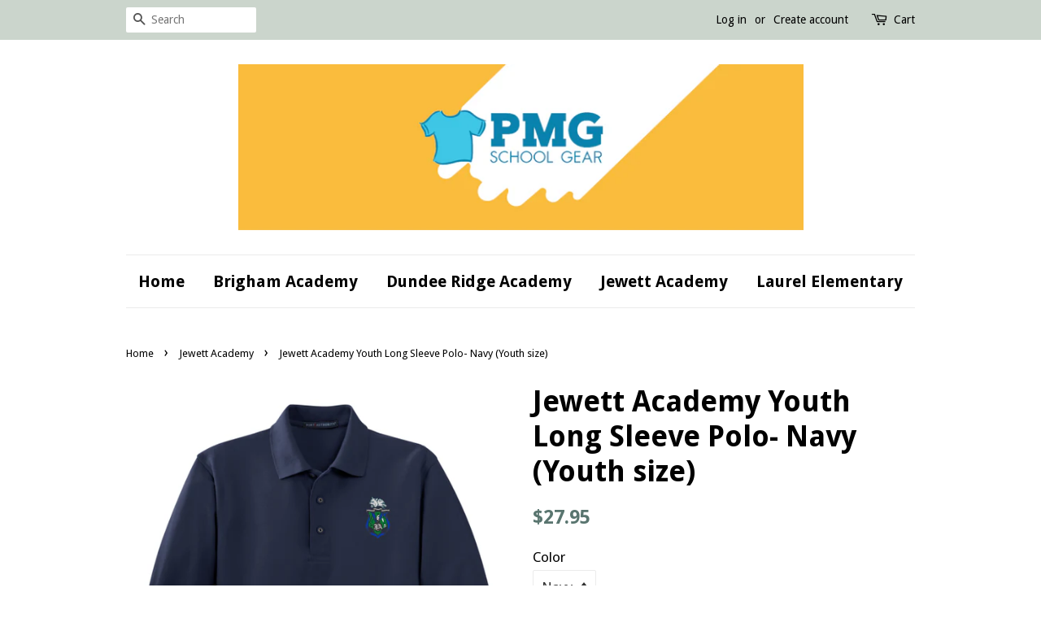

--- FILE ---
content_type: text/html; charset=utf-8
request_url: https://www.pmgschoolgear.com/collections/jewett-academy/products/long-sleeve-polo-youth
body_size: 14425
content:
<!doctype html>
<!--[if lt IE 7]><html class="no-js lt-ie9 lt-ie8 lt-ie7" lang="en"> <![endif]-->
<!--[if IE 7]><html class="no-js lt-ie9 lt-ie8" lang="en"> <![endif]-->
<!--[if IE 8]><html class="no-js lt-ie9" lang="en"> <![endif]-->
<!--[if IE 9 ]><html class="ie9 no-js"> <![endif]-->
<!--[if (gt IE 9)|!(IE)]><!--> <html class="no-js"> <!--<![endif]-->
<head>

  <!-- Basic page needs ================================================== -->
  <meta charset="utf-8">
  <meta http-equiv="X-UA-Compatible" content="IE=edge,chrome=1">

  

  <!-- Title and description ================================================== -->
  <title>
  Jewett Academy Youth Long Sleeve Polo- Navy (Youth size) &ndash; PMG School Gear by Partner Marketing Group
  </title>

  
  <meta name="description" content="With a 65/35 cotton/poly blend pique polo, getting your child ready for school will be a cinch. This polo comes embroidered with the Jewett seal and is available in boys&#39; and girls&#39; fit, as well as youth sizes. Approved for everyday wear YOUTH SIZE">
  

  <!-- Social meta ================================================== -->
  <!-- /snippets/social-meta-tags.liquid -->




<meta property="og:site_name" content="PMG School Gear by Partner Marketing Group">
<meta property="og:url" content="https://www.pmgschoolgear.com/products/long-sleeve-polo-youth">
<meta property="og:title" content="Jewett Academy Youth Long Sleeve Polo- Navy (Youth size)">
<meta property="og:type" content="product">
<meta property="og:description" content="With a 65/35 cotton/poly blend pique polo, getting your child ready for school will be a cinch. This polo comes embroidered with the Jewett seal and is available in boys&#39; and girls&#39; fit, as well as youth sizes. Approved for everyday wear YOUTH SIZE">

  <meta property="og:price:amount" content="27.95">
  <meta property="og:price:currency" content="USD">

<meta property="og:image" content="http://www.pmgschoolgear.com/cdn/shop/products/ded532d08972be1f76ac105f3cbe8824_b027fe7e-b403-411b-b49e-d79d233bdcda_1200x1200.jpg?v=1508795130">
<meta property="og:image:secure_url" content="https://www.pmgschoolgear.com/cdn/shop/products/ded532d08972be1f76ac105f3cbe8824_b027fe7e-b403-411b-b49e-d79d233bdcda_1200x1200.jpg?v=1508795130">


<meta name="twitter:card" content="summary_large_image">
<meta name="twitter:title" content="Jewett Academy Youth Long Sleeve Polo- Navy (Youth size)">
<meta name="twitter:description" content="With a 65/35 cotton/poly blend pique polo, getting your child ready for school will be a cinch. This polo comes embroidered with the Jewett seal and is available in boys&#39; and girls&#39; fit, as well as youth sizes. Approved for everyday wear YOUTH SIZE">


  <!-- Helpers ================================================== -->
  <link rel="canonical" href="https://www.pmgschoolgear.com/products/long-sleeve-polo-youth">
  <meta name="viewport" content="width=device-width,initial-scale=1">
  <meta name="theme-color" content="#59756f">

  <!-- CSS ================================================== -->
  <link href="//www.pmgschoolgear.com/cdn/shop/t/8/assets/timber.scss.css?v=123234914371382345641704905081" rel="stylesheet" type="text/css" media="all" />
  <link href="//www.pmgschoolgear.com/cdn/shop/t/8/assets/theme.scss.css?v=15574710704878176781704905081" rel="stylesheet" type="text/css" media="all" />

  
  
  
  <link href="//fonts.googleapis.com/css?family=Droid+Sans:400,700" rel="stylesheet" type="text/css" media="all" />


  


  



  <script>
    window.theme = window.theme || {};

    var theme = {
      strings: {
        zoomClose: "Close (Esc)",
        zoomPrev: "Previous (Left arrow key)",
        zoomNext: "Next (Right arrow key)",
        addressError: "Error looking up that address",
        addressNoResults: "No results for that address",
        addressQueryLimit: "You have exceeded the Google API usage limit. Consider upgrading to a \u003ca href=\"https:\/\/developers.google.com\/maps\/premium\/usage-limits\"\u003ePremium Plan\u003c\/a\u003e.",
        authError: "There was a problem authenticating your Google Maps API Key."
      },
      settings: {
        // Adding some settings to allow the editor to update correctly when they are changed
        themeBgImage: false,
        customBgImage: '',
        enableWideLayout: false,
        typeAccentTransform: false,
        typeAccentSpacing: false,
        baseFontSize: '17px',
        headerBaseFontSize: '36px',
        accentFontSize: '20px'
      },
      variables: {
        mediaQueryMedium: 'screen and (max-width: 768px)',
        bpSmall: false
      },
      moneyFormat: "${{amount}}"
    }

    document.documentElement.className = document.documentElement.className.replace('no-js', 'supports-js');
  </script>

  <!-- Header hook for plugins ================================================== -->
  <script>window.performance && window.performance.mark && window.performance.mark('shopify.content_for_header.start');</script><meta id="shopify-digital-wallet" name="shopify-digital-wallet" content="/24831080/digital_wallets/dialog">
<link rel="alternate" type="application/json+oembed" href="https://www.pmgschoolgear.com/products/long-sleeve-polo-youth.oembed">
<script async="async" src="/checkouts/internal/preloads.js?locale=en-US"></script>
<script id="shopify-features" type="application/json">{"accessToken":"203b0fa8483343239190261a9a2164df","betas":["rich-media-storefront-analytics"],"domain":"www.pmgschoolgear.com","predictiveSearch":true,"shopId":24831080,"locale":"en"}</script>
<script>var Shopify = Shopify || {};
Shopify.shop = "pmgschoolgear.myshopify.com";
Shopify.locale = "en";
Shopify.currency = {"active":"USD","rate":"1.0"};
Shopify.country = "US";
Shopify.theme = {"name":"Minimal - Backup - 18 Apr'18","id":12291080290,"schema_name":"Minimal","schema_version":"3.9.0","theme_store_id":380,"role":"main"};
Shopify.theme.handle = "null";
Shopify.theme.style = {"id":null,"handle":null};
Shopify.cdnHost = "www.pmgschoolgear.com/cdn";
Shopify.routes = Shopify.routes || {};
Shopify.routes.root = "/";</script>
<script type="module">!function(o){(o.Shopify=o.Shopify||{}).modules=!0}(window);</script>
<script>!function(o){function n(){var o=[];function n(){o.push(Array.prototype.slice.apply(arguments))}return n.q=o,n}var t=o.Shopify=o.Shopify||{};t.loadFeatures=n(),t.autoloadFeatures=n()}(window);</script>
<script id="shop-js-analytics" type="application/json">{"pageType":"product"}</script>
<script defer="defer" async type="module" src="//www.pmgschoolgear.com/cdn/shopifycloud/shop-js/modules/v2/client.init-shop-cart-sync_BdyHc3Nr.en.esm.js"></script>
<script defer="defer" async type="module" src="//www.pmgschoolgear.com/cdn/shopifycloud/shop-js/modules/v2/chunk.common_Daul8nwZ.esm.js"></script>
<script type="module">
  await import("//www.pmgschoolgear.com/cdn/shopifycloud/shop-js/modules/v2/client.init-shop-cart-sync_BdyHc3Nr.en.esm.js");
await import("//www.pmgschoolgear.com/cdn/shopifycloud/shop-js/modules/v2/chunk.common_Daul8nwZ.esm.js");

  window.Shopify.SignInWithShop?.initShopCartSync?.({"fedCMEnabled":true,"windoidEnabled":true});

</script>
<script>(function() {
  var isLoaded = false;
  function asyncLoad() {
    if (isLoaded) return;
    isLoaded = true;
    var urls = ["https:\/\/size-guides.esc-apps-cdn.com\/1739195337-app.pmgschoolgear.myshopify.com.js?shop=pmgschoolgear.myshopify.com","https:\/\/cdn.hextom.com\/js\/quickannouncementbar.js?shop=pmgschoolgear.myshopify.com","https:\/\/cdn.hextom.com\/js\/freeshippingbar.js?shop=pmgschoolgear.myshopify.com"];
    for (var i = 0; i < urls.length; i++) {
      var s = document.createElement('script');
      s.type = 'text/javascript';
      s.async = true;
      s.src = urls[i];
      var x = document.getElementsByTagName('script')[0];
      x.parentNode.insertBefore(s, x);
    }
  };
  if(window.attachEvent) {
    window.attachEvent('onload', asyncLoad);
  } else {
    window.addEventListener('load', asyncLoad, false);
  }
})();</script>
<script id="__st">var __st={"a":24831080,"offset":-18000,"reqid":"b28182c8-7e0f-4691-9bf4-4e4e1a29b8fd-1769009218","pageurl":"www.pmgschoolgear.com\/collections\/jewett-academy\/products\/long-sleeve-polo-youth","u":"933a10f30e31","p":"product","rtyp":"product","rid":231425736733};</script>
<script>window.ShopifyPaypalV4VisibilityTracking = true;</script>
<script id="captcha-bootstrap">!function(){'use strict';const t='contact',e='account',n='new_comment',o=[[t,t],['blogs',n],['comments',n],[t,'customer']],c=[[e,'customer_login'],[e,'guest_login'],[e,'recover_customer_password'],[e,'create_customer']],r=t=>t.map((([t,e])=>`form[action*='/${t}']:not([data-nocaptcha='true']) input[name='form_type'][value='${e}']`)).join(','),a=t=>()=>t?[...document.querySelectorAll(t)].map((t=>t.form)):[];function s(){const t=[...o],e=r(t);return a(e)}const i='password',u='form_key',d=['recaptcha-v3-token','g-recaptcha-response','h-captcha-response',i],f=()=>{try{return window.sessionStorage}catch{return}},m='__shopify_v',_=t=>t.elements[u];function p(t,e,n=!1){try{const o=window.sessionStorage,c=JSON.parse(o.getItem(e)),{data:r}=function(t){const{data:e,action:n}=t;return t[m]||n?{data:e,action:n}:{data:t,action:n}}(c);for(const[e,n]of Object.entries(r))t.elements[e]&&(t.elements[e].value=n);n&&o.removeItem(e)}catch(o){console.error('form repopulation failed',{error:o})}}const l='form_type',E='cptcha';function T(t){t.dataset[E]=!0}const w=window,h=w.document,L='Shopify',v='ce_forms',y='captcha';let A=!1;((t,e)=>{const n=(g='f06e6c50-85a8-45c8-87d0-21a2b65856fe',I='https://cdn.shopify.com/shopifycloud/storefront-forms-hcaptcha/ce_storefront_forms_captcha_hcaptcha.v1.5.2.iife.js',D={infoText:'Protected by hCaptcha',privacyText:'Privacy',termsText:'Terms'},(t,e,n)=>{const o=w[L][v],c=o.bindForm;if(c)return c(t,g,e,D).then(n);var r;o.q.push([[t,g,e,D],n]),r=I,A||(h.body.append(Object.assign(h.createElement('script'),{id:'captcha-provider',async:!0,src:r})),A=!0)});var g,I,D;w[L]=w[L]||{},w[L][v]=w[L][v]||{},w[L][v].q=[],w[L][y]=w[L][y]||{},w[L][y].protect=function(t,e){n(t,void 0,e),T(t)},Object.freeze(w[L][y]),function(t,e,n,w,h,L){const[v,y,A,g]=function(t,e,n){const i=e?o:[],u=t?c:[],d=[...i,...u],f=r(d),m=r(i),_=r(d.filter((([t,e])=>n.includes(e))));return[a(f),a(m),a(_),s()]}(w,h,L),I=t=>{const e=t.target;return e instanceof HTMLFormElement?e:e&&e.form},D=t=>v().includes(t);t.addEventListener('submit',(t=>{const e=I(t);if(!e)return;const n=D(e)&&!e.dataset.hcaptchaBound&&!e.dataset.recaptchaBound,o=_(e),c=g().includes(e)&&(!o||!o.value);(n||c)&&t.preventDefault(),c&&!n&&(function(t){try{if(!f())return;!function(t){const e=f();if(!e)return;const n=_(t);if(!n)return;const o=n.value;o&&e.removeItem(o)}(t);const e=Array.from(Array(32),(()=>Math.random().toString(36)[2])).join('');!function(t,e){_(t)||t.append(Object.assign(document.createElement('input'),{type:'hidden',name:u})),t.elements[u].value=e}(t,e),function(t,e){const n=f();if(!n)return;const o=[...t.querySelectorAll(`input[type='${i}']`)].map((({name:t})=>t)),c=[...d,...o],r={};for(const[a,s]of new FormData(t).entries())c.includes(a)||(r[a]=s);n.setItem(e,JSON.stringify({[m]:1,action:t.action,data:r}))}(t,e)}catch(e){console.error('failed to persist form',e)}}(e),e.submit())}));const S=(t,e)=>{t&&!t.dataset[E]&&(n(t,e.some((e=>e===t))),T(t))};for(const o of['focusin','change'])t.addEventListener(o,(t=>{const e=I(t);D(e)&&S(e,y())}));const B=e.get('form_key'),M=e.get(l),P=B&&M;t.addEventListener('DOMContentLoaded',(()=>{const t=y();if(P)for(const e of t)e.elements[l].value===M&&p(e,B);[...new Set([...A(),...v().filter((t=>'true'===t.dataset.shopifyCaptcha))])].forEach((e=>S(e,t)))}))}(h,new URLSearchParams(w.location.search),n,t,e,['guest_login'])})(!0,!0)}();</script>
<script integrity="sha256-4kQ18oKyAcykRKYeNunJcIwy7WH5gtpwJnB7kiuLZ1E=" data-source-attribution="shopify.loadfeatures" defer="defer" src="//www.pmgschoolgear.com/cdn/shopifycloud/storefront/assets/storefront/load_feature-a0a9edcb.js" crossorigin="anonymous"></script>
<script data-source-attribution="shopify.dynamic_checkout.dynamic.init">var Shopify=Shopify||{};Shopify.PaymentButton=Shopify.PaymentButton||{isStorefrontPortableWallets:!0,init:function(){window.Shopify.PaymentButton.init=function(){};var t=document.createElement("script");t.src="https://www.pmgschoolgear.com/cdn/shopifycloud/portable-wallets/latest/portable-wallets.en.js",t.type="module",document.head.appendChild(t)}};
</script>
<script data-source-attribution="shopify.dynamic_checkout.buyer_consent">
  function portableWalletsHideBuyerConsent(e){var t=document.getElementById("shopify-buyer-consent"),n=document.getElementById("shopify-subscription-policy-button");t&&n&&(t.classList.add("hidden"),t.setAttribute("aria-hidden","true"),n.removeEventListener("click",e))}function portableWalletsShowBuyerConsent(e){var t=document.getElementById("shopify-buyer-consent"),n=document.getElementById("shopify-subscription-policy-button");t&&n&&(t.classList.remove("hidden"),t.removeAttribute("aria-hidden"),n.addEventListener("click",e))}window.Shopify?.PaymentButton&&(window.Shopify.PaymentButton.hideBuyerConsent=portableWalletsHideBuyerConsent,window.Shopify.PaymentButton.showBuyerConsent=portableWalletsShowBuyerConsent);
</script>
<script data-source-attribution="shopify.dynamic_checkout.cart.bootstrap">document.addEventListener("DOMContentLoaded",(function(){function t(){return document.querySelector("shopify-accelerated-checkout-cart, shopify-accelerated-checkout")}if(t())Shopify.PaymentButton.init();else{new MutationObserver((function(e,n){t()&&(Shopify.PaymentButton.init(),n.disconnect())})).observe(document.body,{childList:!0,subtree:!0})}}));
</script>

<script>window.performance && window.performance.mark && window.performance.mark('shopify.content_for_header.end');</script>

  

<!--[if lt IE 9]>
<script src="//cdnjs.cloudflare.com/ajax/libs/html5shiv/3.7.2/html5shiv.min.js" type="text/javascript"></script>
<link href="//www.pmgschoolgear.com/cdn/shop/t/8/assets/respond-proxy.html" id="respond-proxy" rel="respond-proxy" />
<link href="//www.pmgschoolgear.com/search?q=c5971d5f7aa8a8fe54b8a44786734e11" id="respond-redirect" rel="respond-redirect" />
<script src="//www.pmgschoolgear.com/search?q=c5971d5f7aa8a8fe54b8a44786734e11" type="text/javascript"></script>
<![endif]-->


  <script src="//www.pmgschoolgear.com/cdn/shop/t/8/assets/jquery-2.2.3.min.js?v=58211863146907186831524065471" type="text/javascript"></script>

  <!--[if (gt IE 9)|!(IE)]><!--><script src="//www.pmgschoolgear.com/cdn/shop/t/8/assets/lazysizes.min.js?v=177476512571513845041524065471" async="async"></script><!--<![endif]-->
  <!--[if lte IE 9]><script src="//www.pmgschoolgear.com/cdn/shop/t/8/assets/lazysizes.min.js?v=177476512571513845041524065471"></script><![endif]-->

  
  

<link href="https://monorail-edge.shopifysvc.com" rel="dns-prefetch">
<script>(function(){if ("sendBeacon" in navigator && "performance" in window) {try {var session_token_from_headers = performance.getEntriesByType('navigation')[0].serverTiming.find(x => x.name == '_s').description;} catch {var session_token_from_headers = undefined;}var session_cookie_matches = document.cookie.match(/_shopify_s=([^;]*)/);var session_token_from_cookie = session_cookie_matches && session_cookie_matches.length === 2 ? session_cookie_matches[1] : "";var session_token = session_token_from_headers || session_token_from_cookie || "";function handle_abandonment_event(e) {var entries = performance.getEntries().filter(function(entry) {return /monorail-edge.shopifysvc.com/.test(entry.name);});if (!window.abandonment_tracked && entries.length === 0) {window.abandonment_tracked = true;var currentMs = Date.now();var navigation_start = performance.timing.navigationStart;var payload = {shop_id: 24831080,url: window.location.href,navigation_start,duration: currentMs - navigation_start,session_token,page_type: "product"};window.navigator.sendBeacon("https://monorail-edge.shopifysvc.com/v1/produce", JSON.stringify({schema_id: "online_store_buyer_site_abandonment/1.1",payload: payload,metadata: {event_created_at_ms: currentMs,event_sent_at_ms: currentMs}}));}}window.addEventListener('pagehide', handle_abandonment_event);}}());</script>
<script id="web-pixels-manager-setup">(function e(e,d,r,n,o){if(void 0===o&&(o={}),!Boolean(null===(a=null===(i=window.Shopify)||void 0===i?void 0:i.analytics)||void 0===a?void 0:a.replayQueue)){var i,a;window.Shopify=window.Shopify||{};var t=window.Shopify;t.analytics=t.analytics||{};var s=t.analytics;s.replayQueue=[],s.publish=function(e,d,r){return s.replayQueue.push([e,d,r]),!0};try{self.performance.mark("wpm:start")}catch(e){}var l=function(){var e={modern:/Edge?\/(1{2}[4-9]|1[2-9]\d|[2-9]\d{2}|\d{4,})\.\d+(\.\d+|)|Firefox\/(1{2}[4-9]|1[2-9]\d|[2-9]\d{2}|\d{4,})\.\d+(\.\d+|)|Chrom(ium|e)\/(9{2}|\d{3,})\.\d+(\.\d+|)|(Maci|X1{2}).+ Version\/(15\.\d+|(1[6-9]|[2-9]\d|\d{3,})\.\d+)([,.]\d+|)( \(\w+\)|)( Mobile\/\w+|) Safari\/|Chrome.+OPR\/(9{2}|\d{3,})\.\d+\.\d+|(CPU[ +]OS|iPhone[ +]OS|CPU[ +]iPhone|CPU IPhone OS|CPU iPad OS)[ +]+(15[._]\d+|(1[6-9]|[2-9]\d|\d{3,})[._]\d+)([._]\d+|)|Android:?[ /-](13[3-9]|1[4-9]\d|[2-9]\d{2}|\d{4,})(\.\d+|)(\.\d+|)|Android.+Firefox\/(13[5-9]|1[4-9]\d|[2-9]\d{2}|\d{4,})\.\d+(\.\d+|)|Android.+Chrom(ium|e)\/(13[3-9]|1[4-9]\d|[2-9]\d{2}|\d{4,})\.\d+(\.\d+|)|SamsungBrowser\/([2-9]\d|\d{3,})\.\d+/,legacy:/Edge?\/(1[6-9]|[2-9]\d|\d{3,})\.\d+(\.\d+|)|Firefox\/(5[4-9]|[6-9]\d|\d{3,})\.\d+(\.\d+|)|Chrom(ium|e)\/(5[1-9]|[6-9]\d|\d{3,})\.\d+(\.\d+|)([\d.]+$|.*Safari\/(?![\d.]+ Edge\/[\d.]+$))|(Maci|X1{2}).+ Version\/(10\.\d+|(1[1-9]|[2-9]\d|\d{3,})\.\d+)([,.]\d+|)( \(\w+\)|)( Mobile\/\w+|) Safari\/|Chrome.+OPR\/(3[89]|[4-9]\d|\d{3,})\.\d+\.\d+|(CPU[ +]OS|iPhone[ +]OS|CPU[ +]iPhone|CPU IPhone OS|CPU iPad OS)[ +]+(10[._]\d+|(1[1-9]|[2-9]\d|\d{3,})[._]\d+)([._]\d+|)|Android:?[ /-](13[3-9]|1[4-9]\d|[2-9]\d{2}|\d{4,})(\.\d+|)(\.\d+|)|Mobile Safari.+OPR\/([89]\d|\d{3,})\.\d+\.\d+|Android.+Firefox\/(13[5-9]|1[4-9]\d|[2-9]\d{2}|\d{4,})\.\d+(\.\d+|)|Android.+Chrom(ium|e)\/(13[3-9]|1[4-9]\d|[2-9]\d{2}|\d{4,})\.\d+(\.\d+|)|Android.+(UC? ?Browser|UCWEB|U3)[ /]?(15\.([5-9]|\d{2,})|(1[6-9]|[2-9]\d|\d{3,})\.\d+)\.\d+|SamsungBrowser\/(5\.\d+|([6-9]|\d{2,})\.\d+)|Android.+MQ{2}Browser\/(14(\.(9|\d{2,})|)|(1[5-9]|[2-9]\d|\d{3,})(\.\d+|))(\.\d+|)|K[Aa][Ii]OS\/(3\.\d+|([4-9]|\d{2,})\.\d+)(\.\d+|)/},d=e.modern,r=e.legacy,n=navigator.userAgent;return n.match(d)?"modern":n.match(r)?"legacy":"unknown"}(),u="modern"===l?"modern":"legacy",c=(null!=n?n:{modern:"",legacy:""})[u],f=function(e){return[e.baseUrl,"/wpm","/b",e.hashVersion,"modern"===e.buildTarget?"m":"l",".js"].join("")}({baseUrl:d,hashVersion:r,buildTarget:u}),m=function(e){var d=e.version,r=e.bundleTarget,n=e.surface,o=e.pageUrl,i=e.monorailEndpoint;return{emit:function(e){var a=e.status,t=e.errorMsg,s=(new Date).getTime(),l=JSON.stringify({metadata:{event_sent_at_ms:s},events:[{schema_id:"web_pixels_manager_load/3.1",payload:{version:d,bundle_target:r,page_url:o,status:a,surface:n,error_msg:t},metadata:{event_created_at_ms:s}}]});if(!i)return console&&console.warn&&console.warn("[Web Pixels Manager] No Monorail endpoint provided, skipping logging."),!1;try{return self.navigator.sendBeacon.bind(self.navigator)(i,l)}catch(e){}var u=new XMLHttpRequest;try{return u.open("POST",i,!0),u.setRequestHeader("Content-Type","text/plain"),u.send(l),!0}catch(e){return console&&console.warn&&console.warn("[Web Pixels Manager] Got an unhandled error while logging to Monorail."),!1}}}}({version:r,bundleTarget:l,surface:e.surface,pageUrl:self.location.href,monorailEndpoint:e.monorailEndpoint});try{o.browserTarget=l,function(e){var d=e.src,r=e.async,n=void 0===r||r,o=e.onload,i=e.onerror,a=e.sri,t=e.scriptDataAttributes,s=void 0===t?{}:t,l=document.createElement("script"),u=document.querySelector("head"),c=document.querySelector("body");if(l.async=n,l.src=d,a&&(l.integrity=a,l.crossOrigin="anonymous"),s)for(var f in s)if(Object.prototype.hasOwnProperty.call(s,f))try{l.dataset[f]=s[f]}catch(e){}if(o&&l.addEventListener("load",o),i&&l.addEventListener("error",i),u)u.appendChild(l);else{if(!c)throw new Error("Did not find a head or body element to append the script");c.appendChild(l)}}({src:f,async:!0,onload:function(){if(!function(){var e,d;return Boolean(null===(d=null===(e=window.Shopify)||void 0===e?void 0:e.analytics)||void 0===d?void 0:d.initialized)}()){var d=window.webPixelsManager.init(e)||void 0;if(d){var r=window.Shopify.analytics;r.replayQueue.forEach((function(e){var r=e[0],n=e[1],o=e[2];d.publishCustomEvent(r,n,o)})),r.replayQueue=[],r.publish=d.publishCustomEvent,r.visitor=d.visitor,r.initialized=!0}}},onerror:function(){return m.emit({status:"failed",errorMsg:"".concat(f," has failed to load")})},sri:function(e){var d=/^sha384-[A-Za-z0-9+/=]+$/;return"string"==typeof e&&d.test(e)}(c)?c:"",scriptDataAttributes:o}),m.emit({status:"loading"})}catch(e){m.emit({status:"failed",errorMsg:(null==e?void 0:e.message)||"Unknown error"})}}})({shopId: 24831080,storefrontBaseUrl: "https://www.pmgschoolgear.com",extensionsBaseUrl: "https://extensions.shopifycdn.com/cdn/shopifycloud/web-pixels-manager",monorailEndpoint: "https://monorail-edge.shopifysvc.com/unstable/produce_batch",surface: "storefront-renderer",enabledBetaFlags: ["2dca8a86"],webPixelsConfigList: [{"id":"shopify-app-pixel","configuration":"{}","eventPayloadVersion":"v1","runtimeContext":"STRICT","scriptVersion":"0450","apiClientId":"shopify-pixel","type":"APP","privacyPurposes":["ANALYTICS","MARKETING"]},{"id":"shopify-custom-pixel","eventPayloadVersion":"v1","runtimeContext":"LAX","scriptVersion":"0450","apiClientId":"shopify-pixel","type":"CUSTOM","privacyPurposes":["ANALYTICS","MARKETING"]}],isMerchantRequest: false,initData: {"shop":{"name":"PMG School Gear by Partner Marketing Group","paymentSettings":{"currencyCode":"USD"},"myshopifyDomain":"pmgschoolgear.myshopify.com","countryCode":"US","storefrontUrl":"https:\/\/www.pmgschoolgear.com"},"customer":null,"cart":null,"checkout":null,"productVariants":[{"price":{"amount":27.95,"currencyCode":"USD"},"product":{"title":"Jewett Academy Youth Long Sleeve Polo- Navy (Youth size)","vendor":"Sanmar","id":"231425736733","untranslatedTitle":"Jewett Academy Youth Long Sleeve Polo- Navy (Youth size)","url":"\/products\/long-sleeve-polo-youth","type":"Jewett Academy"},"id":"3412641120285","image":{"src":"\/\/www.pmgschoolgear.com\/cdn\/shop\/products\/ded532d08972be1f76ac105f3cbe8824_b027fe7e-b403-411b-b49e-d79d233bdcda.jpg?v=1508795130"},"sku":"Y500LS-JA-YMNVY","title":"Navy \/ Youth Medium","untranslatedTitle":"Navy \/ Youth Medium"},{"price":{"amount":27.95,"currencyCode":"USD"},"product":{"title":"Jewett Academy Youth Long Sleeve Polo- Navy (Youth size)","vendor":"Sanmar","id":"231425736733","untranslatedTitle":"Jewett Academy Youth Long Sleeve Polo- Navy (Youth size)","url":"\/products\/long-sleeve-polo-youth","type":"Jewett Academy"},"id":"3412641153053","image":{"src":"\/\/www.pmgschoolgear.com\/cdn\/shop\/products\/ded532d08972be1f76ac105f3cbe8824_b027fe7e-b403-411b-b49e-d79d233bdcda.jpg?v=1508795130"},"sku":"Y500LS-JA-YLNVY","title":"Navy \/ Youth Large","untranslatedTitle":"Navy \/ Youth Large"},{"price":{"amount":27.95,"currencyCode":"USD"},"product":{"title":"Jewett Academy Youth Long Sleeve Polo- Navy (Youth size)","vendor":"Sanmar","id":"231425736733","untranslatedTitle":"Jewett Academy Youth Long Sleeve Polo- Navy (Youth size)","url":"\/products\/long-sleeve-polo-youth","type":"Jewett Academy"},"id":"3412641185821","image":{"src":"\/\/www.pmgschoolgear.com\/cdn\/shop\/products\/ded532d08972be1f76ac105f3cbe8824_b027fe7e-b403-411b-b49e-d79d233bdcda.jpg?v=1508795130"},"sku":"Y500LS-JA-YXLNVY","title":"Navy \/ Youth XL","untranslatedTitle":"Navy \/ Youth XL"}],"purchasingCompany":null},},"https://www.pmgschoolgear.com/cdn","fcfee988w5aeb613cpc8e4bc33m6693e112",{"modern":"","legacy":""},{"shopId":"24831080","storefrontBaseUrl":"https:\/\/www.pmgschoolgear.com","extensionBaseUrl":"https:\/\/extensions.shopifycdn.com\/cdn\/shopifycloud\/web-pixels-manager","surface":"storefront-renderer","enabledBetaFlags":"[\"2dca8a86\"]","isMerchantRequest":"false","hashVersion":"fcfee988w5aeb613cpc8e4bc33m6693e112","publish":"custom","events":"[[\"page_viewed\",{}],[\"product_viewed\",{\"productVariant\":{\"price\":{\"amount\":27.95,\"currencyCode\":\"USD\"},\"product\":{\"title\":\"Jewett Academy Youth Long Sleeve Polo- Navy (Youth size)\",\"vendor\":\"Sanmar\",\"id\":\"231425736733\",\"untranslatedTitle\":\"Jewett Academy Youth Long Sleeve Polo- Navy (Youth size)\",\"url\":\"\/products\/long-sleeve-polo-youth\",\"type\":\"Jewett Academy\"},\"id\":\"3412641120285\",\"image\":{\"src\":\"\/\/www.pmgschoolgear.com\/cdn\/shop\/products\/ded532d08972be1f76ac105f3cbe8824_b027fe7e-b403-411b-b49e-d79d233bdcda.jpg?v=1508795130\"},\"sku\":\"Y500LS-JA-YMNVY\",\"title\":\"Navy \/ Youth Medium\",\"untranslatedTitle\":\"Navy \/ Youth Medium\"}}]]"});</script><script>
  window.ShopifyAnalytics = window.ShopifyAnalytics || {};
  window.ShopifyAnalytics.meta = window.ShopifyAnalytics.meta || {};
  window.ShopifyAnalytics.meta.currency = 'USD';
  var meta = {"product":{"id":231425736733,"gid":"gid:\/\/shopify\/Product\/231425736733","vendor":"Sanmar","type":"Jewett Academy","handle":"long-sleeve-polo-youth","variants":[{"id":3412641120285,"price":2795,"name":"Jewett Academy Youth Long Sleeve Polo- Navy (Youth size) - Navy \/ Youth Medium","public_title":"Navy \/ Youth Medium","sku":"Y500LS-JA-YMNVY"},{"id":3412641153053,"price":2795,"name":"Jewett Academy Youth Long Sleeve Polo- Navy (Youth size) - Navy \/ Youth Large","public_title":"Navy \/ Youth Large","sku":"Y500LS-JA-YLNVY"},{"id":3412641185821,"price":2795,"name":"Jewett Academy Youth Long Sleeve Polo- Navy (Youth size) - Navy \/ Youth XL","public_title":"Navy \/ Youth XL","sku":"Y500LS-JA-YXLNVY"}],"remote":false},"page":{"pageType":"product","resourceType":"product","resourceId":231425736733,"requestId":"b28182c8-7e0f-4691-9bf4-4e4e1a29b8fd-1769009218"}};
  for (var attr in meta) {
    window.ShopifyAnalytics.meta[attr] = meta[attr];
  }
</script>
<script class="analytics">
  (function () {
    var customDocumentWrite = function(content) {
      var jquery = null;

      if (window.jQuery) {
        jquery = window.jQuery;
      } else if (window.Checkout && window.Checkout.$) {
        jquery = window.Checkout.$;
      }

      if (jquery) {
        jquery('body').append(content);
      }
    };

    var hasLoggedConversion = function(token) {
      if (token) {
        return document.cookie.indexOf('loggedConversion=' + token) !== -1;
      }
      return false;
    }

    var setCookieIfConversion = function(token) {
      if (token) {
        var twoMonthsFromNow = new Date(Date.now());
        twoMonthsFromNow.setMonth(twoMonthsFromNow.getMonth() + 2);

        document.cookie = 'loggedConversion=' + token + '; expires=' + twoMonthsFromNow;
      }
    }

    var trekkie = window.ShopifyAnalytics.lib = window.trekkie = window.trekkie || [];
    if (trekkie.integrations) {
      return;
    }
    trekkie.methods = [
      'identify',
      'page',
      'ready',
      'track',
      'trackForm',
      'trackLink'
    ];
    trekkie.factory = function(method) {
      return function() {
        var args = Array.prototype.slice.call(arguments);
        args.unshift(method);
        trekkie.push(args);
        return trekkie;
      };
    };
    for (var i = 0; i < trekkie.methods.length; i++) {
      var key = trekkie.methods[i];
      trekkie[key] = trekkie.factory(key);
    }
    trekkie.load = function(config) {
      trekkie.config = config || {};
      trekkie.config.initialDocumentCookie = document.cookie;
      var first = document.getElementsByTagName('script')[0];
      var script = document.createElement('script');
      script.type = 'text/javascript';
      script.onerror = function(e) {
        var scriptFallback = document.createElement('script');
        scriptFallback.type = 'text/javascript';
        scriptFallback.onerror = function(error) {
                var Monorail = {
      produce: function produce(monorailDomain, schemaId, payload) {
        var currentMs = new Date().getTime();
        var event = {
          schema_id: schemaId,
          payload: payload,
          metadata: {
            event_created_at_ms: currentMs,
            event_sent_at_ms: currentMs
          }
        };
        return Monorail.sendRequest("https://" + monorailDomain + "/v1/produce", JSON.stringify(event));
      },
      sendRequest: function sendRequest(endpointUrl, payload) {
        // Try the sendBeacon API
        if (window && window.navigator && typeof window.navigator.sendBeacon === 'function' && typeof window.Blob === 'function' && !Monorail.isIos12()) {
          var blobData = new window.Blob([payload], {
            type: 'text/plain'
          });

          if (window.navigator.sendBeacon(endpointUrl, blobData)) {
            return true;
          } // sendBeacon was not successful

        } // XHR beacon

        var xhr = new XMLHttpRequest();

        try {
          xhr.open('POST', endpointUrl);
          xhr.setRequestHeader('Content-Type', 'text/plain');
          xhr.send(payload);
        } catch (e) {
          console.log(e);
        }

        return false;
      },
      isIos12: function isIos12() {
        return window.navigator.userAgent.lastIndexOf('iPhone; CPU iPhone OS 12_') !== -1 || window.navigator.userAgent.lastIndexOf('iPad; CPU OS 12_') !== -1;
      }
    };
    Monorail.produce('monorail-edge.shopifysvc.com',
      'trekkie_storefront_load_errors/1.1',
      {shop_id: 24831080,
      theme_id: 12291080290,
      app_name: "storefront",
      context_url: window.location.href,
      source_url: "//www.pmgschoolgear.com/cdn/s/trekkie.storefront.cd680fe47e6c39ca5d5df5f0a32d569bc48c0f27.min.js"});

        };
        scriptFallback.async = true;
        scriptFallback.src = '//www.pmgschoolgear.com/cdn/s/trekkie.storefront.cd680fe47e6c39ca5d5df5f0a32d569bc48c0f27.min.js';
        first.parentNode.insertBefore(scriptFallback, first);
      };
      script.async = true;
      script.src = '//www.pmgschoolgear.com/cdn/s/trekkie.storefront.cd680fe47e6c39ca5d5df5f0a32d569bc48c0f27.min.js';
      first.parentNode.insertBefore(script, first);
    };
    trekkie.load(
      {"Trekkie":{"appName":"storefront","development":false,"defaultAttributes":{"shopId":24831080,"isMerchantRequest":null,"themeId":12291080290,"themeCityHash":"13111616895957605400","contentLanguage":"en","currency":"USD","eventMetadataId":"96def1b7-1545-401d-b1d3-fee11404d8d7"},"isServerSideCookieWritingEnabled":true,"monorailRegion":"shop_domain","enabledBetaFlags":["65f19447"]},"Session Attribution":{},"S2S":{"facebookCapiEnabled":false,"source":"trekkie-storefront-renderer","apiClientId":580111}}
    );

    var loaded = false;
    trekkie.ready(function() {
      if (loaded) return;
      loaded = true;

      window.ShopifyAnalytics.lib = window.trekkie;

      var originalDocumentWrite = document.write;
      document.write = customDocumentWrite;
      try { window.ShopifyAnalytics.merchantGoogleAnalytics.call(this); } catch(error) {};
      document.write = originalDocumentWrite;

      window.ShopifyAnalytics.lib.page(null,{"pageType":"product","resourceType":"product","resourceId":231425736733,"requestId":"b28182c8-7e0f-4691-9bf4-4e4e1a29b8fd-1769009218","shopifyEmitted":true});

      var match = window.location.pathname.match(/checkouts\/(.+)\/(thank_you|post_purchase)/)
      var token = match? match[1]: undefined;
      if (!hasLoggedConversion(token)) {
        setCookieIfConversion(token);
        window.ShopifyAnalytics.lib.track("Viewed Product",{"currency":"USD","variantId":3412641120285,"productId":231425736733,"productGid":"gid:\/\/shopify\/Product\/231425736733","name":"Jewett Academy Youth Long Sleeve Polo- Navy (Youth size) - Navy \/ Youth Medium","price":"27.95","sku":"Y500LS-JA-YMNVY","brand":"Sanmar","variant":"Navy \/ Youth Medium","category":"Jewett Academy","nonInteraction":true,"remote":false},undefined,undefined,{"shopifyEmitted":true});
      window.ShopifyAnalytics.lib.track("monorail:\/\/trekkie_storefront_viewed_product\/1.1",{"currency":"USD","variantId":3412641120285,"productId":231425736733,"productGid":"gid:\/\/shopify\/Product\/231425736733","name":"Jewett Academy Youth Long Sleeve Polo- Navy (Youth size) - Navy \/ Youth Medium","price":"27.95","sku":"Y500LS-JA-YMNVY","brand":"Sanmar","variant":"Navy \/ Youth Medium","category":"Jewett Academy","nonInteraction":true,"remote":false,"referer":"https:\/\/www.pmgschoolgear.com\/collections\/jewett-academy\/products\/long-sleeve-polo-youth"});
      }
    });


        var eventsListenerScript = document.createElement('script');
        eventsListenerScript.async = true;
        eventsListenerScript.src = "//www.pmgschoolgear.com/cdn/shopifycloud/storefront/assets/shop_events_listener-3da45d37.js";
        document.getElementsByTagName('head')[0].appendChild(eventsListenerScript);

})();</script>
<script
  defer
  src="https://www.pmgschoolgear.com/cdn/shopifycloud/perf-kit/shopify-perf-kit-3.0.4.min.js"
  data-application="storefront-renderer"
  data-shop-id="24831080"
  data-render-region="gcp-us-central1"
  data-page-type="product"
  data-theme-instance-id="12291080290"
  data-theme-name="Minimal"
  data-theme-version="3.9.0"
  data-monorail-region="shop_domain"
  data-resource-timing-sampling-rate="10"
  data-shs="true"
  data-shs-beacon="true"
  data-shs-export-with-fetch="true"
  data-shs-logs-sample-rate="1"
  data-shs-beacon-endpoint="https://www.pmgschoolgear.com/api/collect"
></script>
</head>

<body id="jewett-academy-youth-long-sleeve-polo-navy-youth-size" class="template-product" >

  <div id="shopify-section-header" class="shopify-section"><style>
  .logo__image-wrapper {
    max-width: 695px;
  }
  /*================= If logo is above navigation ================== */
  
    .site-nav {
      
        border-top: 1px solid #ebebeb;
        border-bottom: 1px solid #ebebeb;
      
      margin-top: 30px;
    }

    
      .logo__image-wrapper {
        margin: 0 auto;
      }
    
  

  /*============ If logo is on the same line as navigation ============ */
  


  
</style>

<div data-section-id="header" data-section-type="header-section">
  <div class="header-bar">
    <div class="wrapper medium-down--hide">
      <div class="post-large--display-table">

        
          <div class="header-bar__left post-large--display-table-cell">

            

            

            
              <div class="header-bar__module header-bar__search">
                


  <form action="/search" method="get" class="header-bar__search-form clearfix" role="search">
    
    <button type="submit" class="btn icon-fallback-text header-bar__search-submit">
      <span class="icon icon-search" aria-hidden="true"></span>
      <span class="fallback-text">Search</span>
    </button>
    <input type="search" name="q" value="" aria-label="Search" class="header-bar__search-input" placeholder="Search">
  </form>


              </div>
            

          </div>
        

        <div class="header-bar__right post-large--display-table-cell">

          
            <ul class="header-bar__module header-bar__module--list">
              
                <li>
                  <a href="/account/login" id="customer_login_link">Log in</a>
                </li>
                <li>or</li>
                <li>
                  <a href="/account/register" id="customer_register_link">Create account</a>
                </li>
              
            </ul>
          

          <div class="header-bar__module">
            <span class="header-bar__sep" aria-hidden="true"></span>
            <a href="/cart" class="cart-page-link">
              <span class="icon icon-cart header-bar__cart-icon" aria-hidden="true"></span>
            </a>
          </div>

          <div class="header-bar__module">
            <a href="/cart" class="cart-page-link">
              Cart
              <span class="cart-count header-bar__cart-count hidden-count">0</span>
            </a>
          </div>

          
            
          

        </div>
      </div>
    </div>

    <div class="wrapper post-large--hide announcement-bar--mobile">
      
    </div>

    <div class="wrapper post-large--hide">
      
        <button type="button" class="mobile-nav-trigger" id="MobileNavTrigger" data-menu-state="close">
          <span class="icon icon-hamburger" aria-hidden="true"></span>
          Menu
        </button>
      
      <a href="/cart" class="cart-page-link mobile-cart-page-link">
        <span class="icon icon-cart header-bar__cart-icon" aria-hidden="true"></span>
        Cart <span class="cart-count hidden-count">0</span>
      </a>
    </div>
    <ul id="MobileNav" class="mobile-nav post-large--hide">
  
  
  
  <li class="mobile-nav__link" aria-haspopup="true">
    
      <a href="/" class="mobile-nav">
        Home
      </a>
    
  </li>
  
  
  <li class="mobile-nav__link" aria-haspopup="true">
    
      <a href="/collections/brigham-academy-save-10-when-you-order-by-july-13-2018" class="mobile-nav">
        Brigham Academy
      </a>
    
  </li>
  
  
  <li class="mobile-nav__link" aria-haspopup="true">
    
      <a href="/collections/dundee-ridge" class="mobile-nav">
        Dundee Ridge Academy
      </a>
    
  </li>
  
  
  <li class="mobile-nav__link" aria-haspopup="true">
    
      <a href="/collections/jewett-academy" class="mobile-nav">
        Jewett Academy
      </a>
    
  </li>
  
  
  <li class="mobile-nav__link" aria-haspopup="true">
    
      <a href="/collections/laurel-elementary" class="mobile-nav">
        Laurel Elementary
      </a>
    
  </li>
  

  
    
      <li class="mobile-nav__link">
        <a href="/account/login" id="customer_login_link">Log in</a>
      </li>
      <li class="mobile-nav__link">
        <a href="/account/register" id="customer_register_link">Create account</a>
      </li>
    
  
  
  <li class="mobile-nav__link">
    
      <div class="header-bar__module header-bar__search">
        


  <form action="/search" method="get" class="header-bar__search-form clearfix" role="search">
    
    <button type="submit" class="btn icon-fallback-text header-bar__search-submit">
      <span class="icon icon-search" aria-hidden="true"></span>
      <span class="fallback-text">Search</span>
    </button>
    <input type="search" name="q" value="" aria-label="Search" class="header-bar__search-input" placeholder="Search">
  </form>


      </div>
    
  </li>
  
</ul>

  </div>

  <header class="site-header" role="banner">
    <div class="wrapper">

      
        <div class="grid--full">
          <div class="grid__item">
            
              <div class="h1 site-header__logo" itemscope itemtype="http://schema.org/Organization">
            
              
                <noscript>
                  
                  <div class="logo__image-wrapper">
                    <img src="//www.pmgschoolgear.com/cdn/shop/files/pmgschoolgear_new_banner_that_fits_b896b952-2bdb-4b09-86e1-b48c1f54808e_695x.png?v=1672980193" alt="PMG School Gear by Partner Marketing Group" />
                  </div>
                </noscript>
                <div class="logo__image-wrapper supports-js">
                  <a href="/" itemprop="url" style="padding-top:29.34660157716861%;">
                    
                    <img class="logo__image lazyload"
                         src="//www.pmgschoolgear.com/cdn/shop/files/pmgschoolgear_new_banner_that_fits_b896b952-2bdb-4b09-86e1-b48c1f54808e_300x300.png?v=1672980193"
                         data-src="//www.pmgschoolgear.com/cdn/shop/files/pmgschoolgear_new_banner_that_fits_b896b952-2bdb-4b09-86e1-b48c1f54808e_{width}x.png?v=1672980193"
                         data-widths="[120, 180, 360, 540, 720, 900, 1080, 1296, 1512, 1728, 1944, 2048]"
                         data-aspectratio="3.4075495841330774"
                         data-sizes="auto"
                         alt="PMG School Gear by Partner Marketing Group"
                         itemprop="logo">
                  </a>
                </div>
              
            
              </div>
            
          </div>
        </div>
        <div class="grid--full medium-down--hide">
          <div class="grid__item">
            
<ul class="site-nav" role="navigation" id="AccessibleNav">
  
    
    
    
      <li >
        <a href="/" class="site-nav__link">Home</a>
      </li>
    
  
    
    
    
      <li >
        <a href="/collections/brigham-academy-save-10-when-you-order-by-july-13-2018" class="site-nav__link">Brigham Academy</a>
      </li>
    
  
    
    
    
      <li >
        <a href="/collections/dundee-ridge" class="site-nav__link">Dundee Ridge Academy</a>
      </li>
    
  
    
    
    
      <li class="site-nav--active">
        <a href="/collections/jewett-academy" class="site-nav__link">Jewett Academy</a>
      </li>
    
  
    
    
    
      <li >
        <a href="/collections/laurel-elementary" class="site-nav__link">Laurel Elementary</a>
      </li>
    
  
</ul>

          </div>
        </div>
      

    </div>
  </header>
</div>

</div>

  <main class="wrapper main-content" role="main">
    <div class="grid">
        <div class="grid__item">
          

<div id="shopify-section-product-template" class="shopify-section"><div itemscope itemtype="http://schema.org/Product" id="ProductSection" data-section-id="product-template" data-section-type="product-template" data-image-zoom-type="lightbox" data-related-enabled="true" data-show-extra-tab="true" data-extra-tab-content="" data-enable-history-state="true">

  <meta itemprop="url" content="https://www.pmgschoolgear.com/products/long-sleeve-polo-youth">
  <meta itemprop="image" content="//www.pmgschoolgear.com/cdn/shop/products/ded532d08972be1f76ac105f3cbe8824_b027fe7e-b403-411b-b49e-d79d233bdcda_grande.jpg?v=1508795130">

  <div class="section-header section-header--breadcrumb">
    

<nav class="breadcrumb" role="navigation" aria-label="breadcrumbs">
  <a href="/" title="Back to the frontpage">Home</a>

  

    
      <span aria-hidden="true" class="breadcrumb__sep">&rsaquo;</span>
      
        
        <a href="/collections/jewett-academy" title="">Jewett Academy</a>
      
    
    <span aria-hidden="true" class="breadcrumb__sep">&rsaquo;</span>
    <span>Jewett Academy Youth Long Sleeve Polo- Navy (Youth size)</span>

  
</nav>


  </div>

  <div class="product-single">
    <div class="grid product-single__hero">
      <div class="grid__item post-large--one-half">

        

          <div class="product-single__photos">
            

            
              
              
<style>
  

  #ProductImage-998889652253 {
    max-width: 600px;
    max-height: 717px;
  }
  #ProductImageWrapper-998889652253 {
    max-width: 600px;
  }
</style>


              <div id="ProductImageWrapper-998889652253" class="product-single__image-wrapper supports-js zoom-lightbox" data-image-id="998889652253">
                <div style="padding-top:119.5%;">
                  <img id="ProductImage-998889652253"
                       class="product-single__image lazyload"
                       src="//www.pmgschoolgear.com/cdn/shop/products/ded532d08972be1f76ac105f3cbe8824_b027fe7e-b403-411b-b49e-d79d233bdcda_300x300.jpg?v=1508795130"
                       data-src="//www.pmgschoolgear.com/cdn/shop/products/ded532d08972be1f76ac105f3cbe8824_b027fe7e-b403-411b-b49e-d79d233bdcda_{width}x.jpg?v=1508795130"
                       data-widths="[180, 370, 540, 740, 900, 1080, 1296, 1512, 1728, 2048]"
                       data-aspectratio="0.8368200836820083"
                       data-sizes="auto"
                       
                       alt="Navy">
                </div>
              </div>
            

            <noscript>
              <img src="//www.pmgschoolgear.com/cdn/shop/products/ded532d08972be1f76ac105f3cbe8824_b027fe7e-b403-411b-b49e-d79d233bdcda_1024x1024@2x.jpg?v=1508795130" alt="Navy">
            </noscript>
          </div>

          

        

        
        <ul class="gallery" class="hidden">
          
          <li data-image-id="998889652253" class="gallery__item" data-mfp-src="//www.pmgschoolgear.com/cdn/shop/products/ded532d08972be1f76ac105f3cbe8824_b027fe7e-b403-411b-b49e-d79d233bdcda_1024x1024@2x.jpg?v=1508795130"></li>
          
        </ul>
        

      </div>
      <div class="grid__item post-large--one-half">
        
        <h1 itemprop="name">Jewett Academy Youth Long Sleeve Polo- Navy (Youth size)</h1>

        <div itemprop="offers" itemscope itemtype="http://schema.org/Offer">
          

          <meta itemprop="priceCurrency" content="USD">
          <link itemprop="availability" href="http://schema.org/InStock">

          <div class="product-single__prices">
            
              <span id="PriceA11y" class="visually-hidden">Regular price</span>
            
            <span id="ProductPrice" class="product-single__price" itemprop="price" content="27.95">
              $27.95
            </span>

            
          </div>

          <form action="/cart/add" method="post" enctype="multipart/form-data" id="AddToCartForm">
            <select name="id" id="ProductSelect-product-template" class="product-single__variants">
              
                

                  <option  selected="selected"  data-sku="Y500LS-JA-YMNVY" value="3412641120285">Navy / Youth Medium - $27.95 USD</option>

                
              
                

                  <option  data-sku="Y500LS-JA-YLNVY" value="3412641153053">Navy / Youth Large - $27.95 USD</option>

                
              
                

                  <option  data-sku="Y500LS-JA-YXLNVY" value="3412641185821">Navy / Youth XL - $27.95 USD</option>

                
              
            </select>

            <div class="product-single__quantity is-hidden">
              <label for="Quantity">Quantity</label>
              <input type="number" id="Quantity" name="quantity" value="1" min="1" class="quantity-selector">
            </div>

            <button type="submit" name="add" id="AddToCart" class="btn">
              <span id="AddToCartText">Add to Cart</span>
            </button>
          </form>

          
            <div class="product-description rte" itemprop="description">
              <p>With a 65/35 cotton/poly blend pique polo, getting your child ready for school will be a cinch. This polo comes embroidered with the Jewett seal and is available in boys' and girls' fit, as well as youth sizes.</p>
<p>Approved for everyday wear</p>
<p><strong>YOUTH SIZE</strong></p>
            </div>
          

          
        </div>

      </div>
    </div>
  </div>

  
    





  <hr class="hr--clear hr--small">
  <div class="section-header section-header--medium">
    <h2 class="h4" class="section-header__title">More from this collection</h2>
  </div>
  <div class="grid-uniform grid-link__container">
    
    
    
      
        
          

          <div class="grid__item post-large--one-quarter medium--one-quarter small--one-half">
            











<div class="">
  <a href="/collections/jewett-academy/products/youth-embroidered-polo-gusty-grey" class="grid-link">
    <span class="grid-link__image grid-link__image--product">
      
      
      <span class="grid-link__image-centered">
        
          
            
            
<style>
  

  #ProductImage-2501926846562 {
    max-width: 300px;
    max-height: 300.0px;
  }
  #ProductImageWrapper-2501926846562 {
    max-width: 300px;
  }
</style>

            <div id="ProductImageWrapper-2501926846562" class="product__img-wrapper supports-js">
              <div style="padding-top:100.0%;">
                <img id="ProductImage-2501926846562"
                     class="product__img lazyload"
                     src="//www.pmgschoolgear.com/cdn/shop/products/y100_gusty_grey_300x300.png?v=1522855847"
                     data-src="//www.pmgschoolgear.com/cdn/shop/products/y100_gusty_grey_{width}x.png?v=1522855847"
                     data-widths="[150, 220, 360, 470, 600, 750, 940, 1080, 1296, 1512, 1728, 2048]"
                     data-aspectratio="1.0"
                     data-sizes="auto"
                     alt="Jewett Academy Youth Embroidered Polo - Gusty Grey (Youth Size)">
              </div>
            </div>
          
          <noscript>
            <img src="//www.pmgschoolgear.com/cdn/shop/products/y100_gusty_grey_large.png?v=1522855847" alt="Jewett Academy Youth Embroidered Polo - Gusty Grey (Youth Size)" class="product__img">
          </noscript>
        
      </span>
    </span>
    <p class="grid-link__title">Jewett Academy Youth Embroidered Polo - Gusty Grey (Youth Size)</p>
    
    
      <p class="grid-link__meta">
        
        
        
          
            <span class="visually-hidden">Regular price</span>
          
          $18.95
        
      </p>
    
  </a>
</div>

          </div>
        
      
    
      
        
          

          <div class="grid__item post-large--one-quarter medium--one-quarter small--one-half">
            











<div class="">
  <a href="/collections/jewett-academy/products/copy-of-youth-embroidered-polo-forest-green" class="grid-link">
    <span class="grid-link__image grid-link__image--product">
      
      
      <span class="grid-link__image-centered">
        
          
            
            
<style>
  

  #ProductImage-1627403616285 {
    max-width: 469.1666666666667px;
    max-height: 480px;
  }
  #ProductImageWrapper-1627403616285 {
    max-width: 469.1666666666667px;
  }
</style>

            <div id="ProductImageWrapper-1627403616285" class="product__img-wrapper supports-js">
              <div style="padding-top:102.30905861456483%;">
                <img id="ProductImage-1627403616285"
                     class="product__img lazyload"
                     src="//www.pmgschoolgear.com/cdn/shop/products/forest_jewett_300x300.jpg?v=1516136755"
                     data-src="//www.pmgschoolgear.com/cdn/shop/products/forest_jewett_{width}x.jpg?v=1516136755"
                     data-widths="[150, 220, 360, 470, 600, 750, 940, 1080, 1296, 1512, 1728, 2048]"
                     data-aspectratio="0.9774305555555556"
                     data-sizes="auto"
                     alt="Jewett Academy Youth Embroidered Polo - Forest Green (Youth Size)">
              </div>
            </div>
          
          <noscript>
            <img src="//www.pmgschoolgear.com/cdn/shop/products/forest_jewett_large.jpg?v=1516136755" alt="Jewett Academy Youth Embroidered Polo - Forest Green (Youth Size)" class="product__img">
          </noscript>
        
      </span>
    </span>
    <p class="grid-link__title">Jewett Academy Youth Embroidered Polo - Forest Green (Youth Size)</p>
    
    
      <p class="grid-link__meta">
        
        
        
          
            <span class="visually-hidden">Regular price</span>
          
          $18.95
        
      </p>
    
  </a>
</div>

          </div>
        
      
    
      
        
          

          <div class="grid__item post-large--one-quarter medium--one-quarter small--one-half">
            











<div class="">
  <a href="/collections/jewett-academy/products/youth-embroidered-polo-navy" class="grid-link">
    <span class="grid-link__image grid-link__image--product">
      
      
      <span class="grid-link__image-centered">
        
          
            
            
<style>
  

  #ProductImage-1627394342941 {
    max-width: 469.1666666666667px;
    max-height: 480px;
  }
  #ProductImageWrapper-1627394342941 {
    max-width: 469.1666666666667px;
  }
</style>

            <div id="ProductImageWrapper-1627394342941" class="product__img-wrapper supports-js">
              <div style="padding-top:102.30905861456483%;">
                <img id="ProductImage-1627394342941"
                     class="product__img lazyload"
                     src="//www.pmgschoolgear.com/cdn/shop/products/navy_jewett_300x300.jpg?v=1516136599"
                     data-src="//www.pmgschoolgear.com/cdn/shop/products/navy_jewett_{width}x.jpg?v=1516136599"
                     data-widths="[150, 220, 360, 470, 600, 750, 940, 1080, 1296, 1512, 1728, 2048]"
                     data-aspectratio="0.9774305555555556"
                     data-sizes="auto"
                     alt="Jewett Academy Youth Embroidered Polo - Navy (Youth Size)">
              </div>
            </div>
          
          <noscript>
            <img src="//www.pmgschoolgear.com/cdn/shop/products/navy_jewett_large.jpg?v=1516136599" alt="Jewett Academy Youth Embroidered Polo - Navy (Youth Size)" class="product__img">
          </noscript>
        
      </span>
    </span>
    <p class="grid-link__title">Jewett Academy Youth Embroidered Polo - Navy (Youth Size)</p>
    
    
      <p class="grid-link__meta">
        
        
        
          
            <span class="visually-hidden">Regular price</span>
          
          $18.95
        
      </p>
    
  </a>
</div>

          </div>
        
      
    
      
        
          

          <div class="grid__item post-large--one-quarter medium--one-quarter small--one-half">
            











<div class="">
  <a href="/collections/jewett-academy/products/copy-of-jewett-academy-youth-embroidered-polo-navy-youth-size" class="grid-link">
    <span class="grid-link__image grid-link__image--product">
      
      
      <span class="grid-link__image-centered">
        
          
            
            
<style>
  

  #ProductImage-14124451594338 {
    max-width: 300px;
    max-height: 300.0px;
  }
  #ProductImageWrapper-14124451594338 {
    max-width: 300px;
  }
</style>

            <div id="ProductImageWrapper-14124451594338" class="product__img-wrapper supports-js">
              <div style="padding-top:100.0%;">
                <img id="ProductImage-14124451594338"
                     class="product__img lazyload"
                     src="//www.pmgschoolgear.com/cdn/shop/products/YT640_truenavy_flat_frontJewett_300x300.png?v=1593185496"
                     data-src="//www.pmgschoolgear.com/cdn/shop/products/YT640_truenavy_flat_frontJewett_{width}x.png?v=1593185496"
                     data-widths="[150, 220, 360, 470, 600, 750, 940, 1080, 1296, 1512, 1728, 2048]"
                     data-aspectratio="1.0"
                     data-sizes="auto"
                     alt="Jewett Academy Sport-Tek® PosiCharge® RacerMesh®Polo (Youth size) True Navy">
              </div>
            </div>
          
          <noscript>
            <img src="//www.pmgschoolgear.com/cdn/shop/products/YT640_truenavy_flat_frontJewett_large.png?v=1593185496" alt="Jewett Academy Sport-Tek® PosiCharge® RacerMesh®Polo (Youth size) True Navy" class="product__img">
          </noscript>
        
      </span>
    </span>
    <p class="grid-link__title">Jewett Academy Sport-Tek® PosiCharge® RacerMesh®Polo (Youth size) True Navy</p>
    
    
      <p class="grid-link__meta">
        
        
        
          
            <span class="visually-hidden">Regular price</span>
          
          $18.95
        
      </p>
    
  </a>
</div>

          </div>
        
      
    
      
        
      
    
  </div>


  

</div>


  <script type="application/json" id="ProductJson-product-template">
    {"id":231425736733,"title":"Jewett Academy Youth Long Sleeve Polo- Navy (Youth size)","handle":"long-sleeve-polo-youth","description":"\u003cp\u003eWith a 65\/35 cotton\/poly blend pique polo, getting your child ready for school will be a cinch. This polo comes embroidered with the Jewett seal and is available in boys' and girls' fit, as well as youth sizes.\u003c\/p\u003e\n\u003cp\u003eApproved for everyday wear\u003c\/p\u003e\n\u003cp\u003e\u003cstrong\u003eYOUTH SIZE\u003c\/strong\u003e\u003c\/p\u003e","published_at":"2017-10-23T17:45:30-04:00","created_at":"2017-10-23T17:45:30-04:00","vendor":"Sanmar","type":"Jewett Academy","tags":["Youth"],"price":2795,"price_min":2795,"price_max":2795,"available":true,"price_varies":false,"compare_at_price":null,"compare_at_price_min":0,"compare_at_price_max":0,"compare_at_price_varies":false,"variants":[{"id":3412641120285,"title":"Navy \/ Youth Medium","option1":"Navy","option2":"Youth Medium","option3":null,"sku":"Y500LS-JA-YMNVY","requires_shipping":true,"taxable":true,"featured_image":{"id":998889652253,"product_id":231425736733,"position":1,"created_at":"2017-10-23T17:45:30-04:00","updated_at":"2017-10-23T17:45:30-04:00","alt":"Navy","width":600,"height":717,"src":"\/\/www.pmgschoolgear.com\/cdn\/shop\/products\/ded532d08972be1f76ac105f3cbe8824_b027fe7e-b403-411b-b49e-d79d233bdcda.jpg?v=1508795130","variant_ids":[3412641120285,3412641153053,3412641185821]},"available":true,"name":"Jewett Academy Youth Long Sleeve Polo- Navy (Youth size) - Navy \/ Youth Medium","public_title":"Navy \/ Youth Medium","options":["Navy","Youth Medium"],"price":2795,"weight":181,"compare_at_price":null,"inventory_quantity":11,"inventory_management":"shopify","inventory_policy":"continue","barcode":"41120285","featured_media":{"alt":"Navy","id":3308638765154,"position":1,"preview_image":{"aspect_ratio":0.837,"height":717,"width":600,"src":"\/\/www.pmgschoolgear.com\/cdn\/shop\/products\/ded532d08972be1f76ac105f3cbe8824_b027fe7e-b403-411b-b49e-d79d233bdcda.jpg?v=1508795130"}},"requires_selling_plan":false,"selling_plan_allocations":[]},{"id":3412641153053,"title":"Navy \/ Youth Large","option1":"Navy","option2":"Youth Large","option3":null,"sku":"Y500LS-JA-YLNVY","requires_shipping":true,"taxable":true,"featured_image":{"id":998889652253,"product_id":231425736733,"position":1,"created_at":"2017-10-23T17:45:30-04:00","updated_at":"2017-10-23T17:45:30-04:00","alt":"Navy","width":600,"height":717,"src":"\/\/www.pmgschoolgear.com\/cdn\/shop\/products\/ded532d08972be1f76ac105f3cbe8824_b027fe7e-b403-411b-b49e-d79d233bdcda.jpg?v=1508795130","variant_ids":[3412641120285,3412641153053,3412641185821]},"available":true,"name":"Jewett Academy Youth Long Sleeve Polo- Navy (Youth size) - Navy \/ Youth Large","public_title":"Navy \/ Youth Large","options":["Navy","Youth Large"],"price":2795,"weight":181,"compare_at_price":null,"inventory_quantity":0,"inventory_management":"shopify","inventory_policy":"continue","barcode":"41153053","featured_media":{"alt":"Navy","id":3308638765154,"position":1,"preview_image":{"aspect_ratio":0.837,"height":717,"width":600,"src":"\/\/www.pmgschoolgear.com\/cdn\/shop\/products\/ded532d08972be1f76ac105f3cbe8824_b027fe7e-b403-411b-b49e-d79d233bdcda.jpg?v=1508795130"}},"requires_selling_plan":false,"selling_plan_allocations":[]},{"id":3412641185821,"title":"Navy \/ Youth XL","option1":"Navy","option2":"Youth XL","option3":null,"sku":"Y500LS-JA-YXLNVY","requires_shipping":true,"taxable":true,"featured_image":{"id":998889652253,"product_id":231425736733,"position":1,"created_at":"2017-10-23T17:45:30-04:00","updated_at":"2017-10-23T17:45:30-04:00","alt":"Navy","width":600,"height":717,"src":"\/\/www.pmgschoolgear.com\/cdn\/shop\/products\/ded532d08972be1f76ac105f3cbe8824_b027fe7e-b403-411b-b49e-d79d233bdcda.jpg?v=1508795130","variant_ids":[3412641120285,3412641153053,3412641185821]},"available":true,"name":"Jewett Academy Youth Long Sleeve Polo- Navy (Youth size) - Navy \/ Youth XL","public_title":"Navy \/ Youth XL","options":["Navy","Youth XL"],"price":2795,"weight":181,"compare_at_price":null,"inventory_quantity":2,"inventory_management":"shopify","inventory_policy":"continue","barcode":"41185821","featured_media":{"alt":"Navy","id":3308638765154,"position":1,"preview_image":{"aspect_ratio":0.837,"height":717,"width":600,"src":"\/\/www.pmgschoolgear.com\/cdn\/shop\/products\/ded532d08972be1f76ac105f3cbe8824_b027fe7e-b403-411b-b49e-d79d233bdcda.jpg?v=1508795130"}},"requires_selling_plan":false,"selling_plan_allocations":[]}],"images":["\/\/www.pmgschoolgear.com\/cdn\/shop\/products\/ded532d08972be1f76ac105f3cbe8824_b027fe7e-b403-411b-b49e-d79d233bdcda.jpg?v=1508795130"],"featured_image":"\/\/www.pmgschoolgear.com\/cdn\/shop\/products\/ded532d08972be1f76ac105f3cbe8824_b027fe7e-b403-411b-b49e-d79d233bdcda.jpg?v=1508795130","options":["Color","Size"],"media":[{"alt":"Navy","id":3308638765154,"position":1,"preview_image":{"aspect_ratio":0.837,"height":717,"width":600,"src":"\/\/www.pmgschoolgear.com\/cdn\/shop\/products\/ded532d08972be1f76ac105f3cbe8824_b027fe7e-b403-411b-b49e-d79d233bdcda.jpg?v=1508795130"},"aspect_ratio":0.837,"height":717,"media_type":"image","src":"\/\/www.pmgschoolgear.com\/cdn\/shop\/products\/ded532d08972be1f76ac105f3cbe8824_b027fe7e-b403-411b-b49e-d79d233bdcda.jpg?v=1508795130","width":600}],"requires_selling_plan":false,"selling_plan_groups":[],"content":"\u003cp\u003eWith a 65\/35 cotton\/poly blend pique polo, getting your child ready for school will be a cinch. This polo comes embroidered with the Jewett seal and is available in boys' and girls' fit, as well as youth sizes.\u003c\/p\u003e\n\u003cp\u003eApproved for everyday wear\u003c\/p\u003e\n\u003cp\u003e\u003cstrong\u003eYOUTH SIZE\u003c\/strong\u003e\u003c\/p\u003e"}
  </script>



</div>
<div data-app="eastsideco_sizeGuides"
     data-shop="pmgschoolgear.myshopify.com"
     data-tags="Youth"
     data-metafields=""
     data-popup="button">
</div>


<script>
  // Override default values of shop.strings for each template.
  // Alternate product templates can change values of
  // add to cart button, sold out, and unavailable states here.
  theme.productStrings = {
    addToCart: "Add to Cart",
    soldOut: "Sold Out",
    unavailable: "Unavailable"
  }
</script>

        </div>
    </div>
  </main>

  <div id="shopify-section-footer" class="shopify-section"><footer class="site-footer small--text-center" role="contentinfo">

<div class="wrapper">

  <div class="grid-uniform">

    

    

    
      
          <div class="grid__item post-large--one-half medium--one-half">
            
            <h3 class="h4">Links</h3>
            
            <ul class="site-footer__links">
              
                <li><a href="/pages/faq">Frequently Asked Questions</a></li>
              
                <li><a href="/pages/privacy">Privacy Policy</a></li>
              
                <li><a href="/pages/returns">Return Policy</a></li>
              
                <li><a href="/pages/terms">Terms of Use</a></li>
              
                <li><a href="/pages/contact">Contact Us</a></li>
              
            </ul>
          </div>

        
    
      
          <div class="grid__item post-large--one-half medium--one-half">
            <h3 class="h4">Newsletter</h3>
            <p>Sign up for the latest news, offers and styles</p>
            <div class="form-vertical small--hide">
  <form method="post" action="/contact#contact_form" id="contact_form" accept-charset="UTF-8" class="contact-form"><input type="hidden" name="form_type" value="customer" /><input type="hidden" name="utf8" value="✓" />
    
    
      <input type="hidden" name="contact[tags]" value="newsletter">
      <input type="email" value="" placeholder="Your email" name="contact[email]" id="Email" class="input-group-field" aria-label="Your email" autocorrect="off" autocapitalize="off">
      <input type="submit" class="btn" name="subscribe" id="subscribe" value="Subscribe">
    
  </form>
</div>
<div class="form-vertical post-large--hide large--hide medium--hide">
  <form method="post" action="/contact#contact_form" id="contact_form" accept-charset="UTF-8" class="contact-form"><input type="hidden" name="form_type" value="customer" /><input type="hidden" name="utf8" value="✓" />
    
    
      <input type="hidden" name="contact[tags]" value="newsletter">
      <div class="input-group">
        <input type="email" value="" placeholder="Your email" name="contact[email]" id="Email" class="input-group-field" aria-label="Your email" autocorrect="off" autocapitalize="off">
        <span class="input-group-btn">
          <button type="submit" class="btn" name="commit" id="subscribe">Subscribe</button>
        </span>
      </div>
    
  </form>
</div>

          </div>

      
    
  </div>

  <hr class="hr--small hr--clear">

  <div class="grid">
    <div class="grid__item text-center">
      <p class="site-footer__links">Copyright &copy; 2026, <a href="/" title="">PMG School Gear by Partner Marketing Group</a>. <a target="_blank" rel="nofollow" href="https://www.shopify.com?utm_campaign=poweredby&amp;utm_medium=shopify&amp;utm_source=onlinestore">Powered by Shopify</a></p>
    </div>
  </div>

  
    
    <div class="grid">
      <div class="grid__item text-center">
        
        <ul class="inline-list payment-icons">
          
            
              <li>
                <span class="icon-fallback-text">
                  <span class="icon icon-american_express" aria-hidden="true"></span>
                  <span class="fallback-text">american express</span>
                </span>
              </li>
            
          
            
              <li>
                <span class="icon-fallback-text">
                  <span class="icon icon-diners_club" aria-hidden="true"></span>
                  <span class="fallback-text">diners club</span>
                </span>
              </li>
            
          
            
              <li>
                <span class="icon-fallback-text">
                  <span class="icon icon-discover" aria-hidden="true"></span>
                  <span class="fallback-text">discover</span>
                </span>
              </li>
            
          
            
              <li>
                <span class="icon-fallback-text">
                  <span class="icon icon-master" aria-hidden="true"></span>
                  <span class="fallback-text">master</span>
                </span>
              </li>
            
          
            
              <li>
                <span class="icon-fallback-text">
                  <span class="icon icon-visa" aria-hidden="true"></span>
                  <span class="fallback-text">visa</span>
                </span>
              </li>
            
          
        </ul>
      </div>
    </div>
    
  
</div>

</footer>


</div>

  
    <script src="//www.pmgschoolgear.com/cdn/shopifycloud/storefront/assets/themes_support/option_selection-b017cd28.js" type="text/javascript"></script>
  

  <script src="//www.pmgschoolgear.com/cdn/shop/t/8/assets/theme.js?v=77004812433662724471524065472" type="text/javascript"></script>

<!-- Delete the Beeketing script below after uninstalling Happy Messenger app to remove it from your theme. For more info, read here: https://bit.ly/hmesscode or contact us at hi@beeketing.com. --><!-- BEEKETINGSCRIPT CODE START --><!-- BEEKETINGSCRIPT CODE END --></body>
</html>
